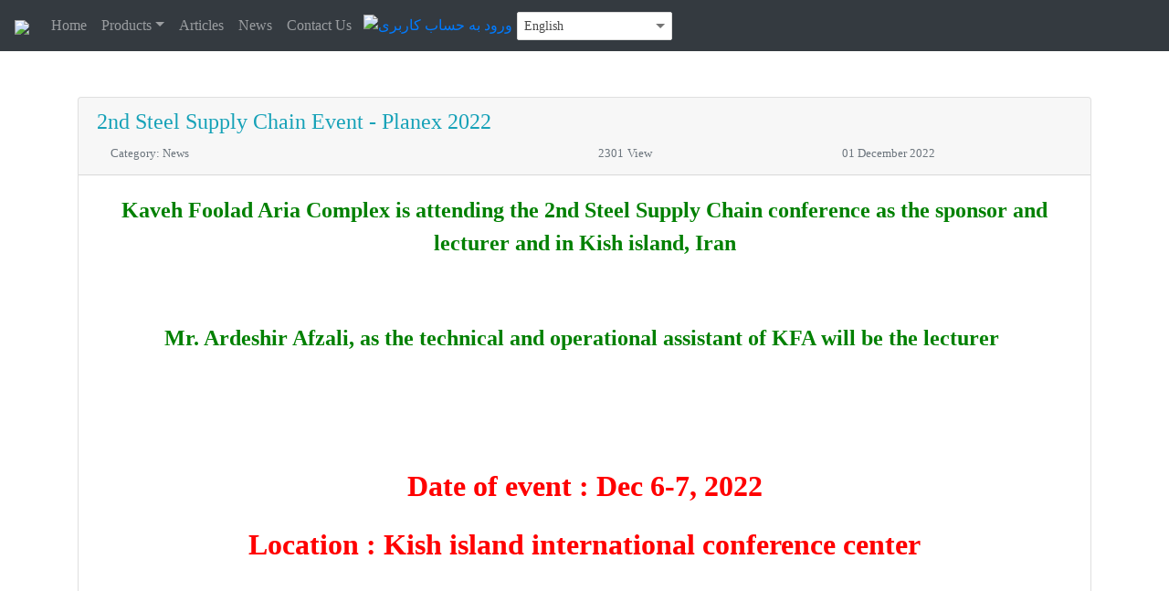

--- FILE ---
content_type: text/html; charset=utf-8
request_url: https://kfa-company.com/Article/en/25653/10141/2nd_steel_supply_chain_event_-_planex_2022/
body_size: 36565
content:

<!DOCTYPE html>

<html xmlns="http://www.w3.org/1999/xhtml" lang='en'>
<head><link rel="stylesheet" type="text/css" href="/DXR.axd?r=1_17,0_1747,1_50,1_53,1_51,1_16,0_1750,0_1856,0_1859,0_4583,0_4586-GOogg" /><meta charset="utf-8" /><meta name="generator" content="Mohammad Ali Mansouri" /><meta name="viewport" content="width=device-width,initial-scale=1.0" /><link href="/Attachments/StyleSheets/reset.css" rel="stylesheet" /><link rel="stylesheet" href="https://stackpath.bootstrapcdn.com/bootstrap/4.1.3/css/bootstrap.min.css" integrity="sha384-MCw98/SFnGE8fJT3GXwEOngsV7Zt27NXFoaoApmYm81iuXoPkFOJwJ8ERdknLPMO" crossorigin="anonymous" /><link href="/Content/font-awesome.css" rel="stylesheet" /><link href="/Attachments/StyleSheets/FileTypes/filetypes24.css" rel="stylesheet" /><link href="/Attachments/StyleSheets/sweetalert.css" rel="stylesheet" />
    
    
    
    
    <!--[if lt IE 9]><script src="assets/html5shiv/3.7.0/html5shiv.js"></script><![endif]-->
    
    <script src="https://code.jquery.com/jquery-3.3.1.min.js" integrity="sha256-FgpCb/KJQlLNfOu91ta32o/NMZxltwRo8QtmkMRdAu8=" crossorigin="anonymous"></script>
    <script>window.jQuery || document.write('<script src="Attachments/Js/jquery-3.3.1.min.js">\x3C/script>')</script>
    <!-- Global site tag (gtag.js) - Google Analytics -->
    <script async src="https://www.googletagmanager.com/gtag/js?id=G-XJLKB1CQX2"></script>
    <script>
        window.dataLayer = window.dataLayer || [];
        function gtag() { dataLayer.push(arguments); }
        gtag('js', new Date());

        gtag('config', 'G-XJLKB1CQX2');
    </script>

    <style>
        body * {
            font-family: nar_iransans;
        }
        /* hover dropdown menus */
        @media only screen and (max-width: 991px) {
            .navbar-hover .show > .dropdown-toggle::after {
                transform: rotate(-90deg);
            }
        }

        @media only screen and (min-width: 992px) {
            .navbar-hover .collapse ul li {
                position: relative;
            }

                .navbar-hover .collapse ul li:hover > ul {
                    display: block;
                }

            .navbar-hover .collapse ul ul {
                position: absolute;
                top: 100%;
                left: 0;
                min-width: 250px;
                display: none;
                padding-top: 14px;
                background-color: #343a40 !important;
                border-top: none;
            }

                .navbar-hover .collapse ul ul .dropdown-item {
                    color: #b7b7b7;
                }

                    .navbar-hover .collapse ul ul .dropdown-item:hover {
                        color: #000;
                    }

                .navbar-hover .collapse ul ul ul {
                    position: absolute;
                    top: 0;
                    left: 100%;
                    min-width: 250px;
                    display: none;
                }
            /*.navbar-hover .collapse ul ul ul ul{position:absolute;top:0;left:-100%;min-width:250px;display:none;z-index:1}*/
        }

        main {
            padding-top: 0px;
            padding-bottom: 25px;
        }

        .inside {
            background-image: url(/Images/system/metal.jpg);
            background-size: cover;
            background-repeat: no-repeat;
            padding-top: 100px;
            padding-bottom: 100px;
            text-align: center;
        }

        .myForm-labels {
            margin-bottom: 0.5rem;
        }


        #txtMessage {
            resize: none;
        }

        #divFactoryInfo {
            background-image: url('/Images/system/map.png');
            background-repeat: no-repeat;
            background-position: bottom center;
        }

        .spnFactoyInfo-item {
            text-shadow: 1px 1px 1px #000;
            transition: all ease-out 0.35s;
        }

            .spnFactoyInfo-item:hover {
                color: whitesmoke;
            }


        .divSiteFooter-title h4 {
            border-bottom: 2px solid orange;
            padding-bottom: 5px;
            margin-bottom: 30px;
            color: navajowhite;
            text-align: center !important;
        }

        #divContactUsAlertsContexts {
            display: none;
        }

        #divContactUsContainer .input-group-text {
            background-color: navajowhite !important;
        }
    </style>
    
    <style>
        #pnlMainContainer {
            margin: 50px auto;
            text-align: initial;
        }

        h1 {
            font-size: 18pt;
        }

        div#cphBody_pnlSubTitle {
            width: 100%;
            height: 23px;
            background-color: #e2e2e2;
            margin: 0 !important;
            padding: 5px;
            box-sizing: border-box;
        }

        #lblContent {
            text-align: initial;
        }

        #pnlBody img {
            max-width: 90%;
            height: inherit !important;
        }

        div.divDownloadLink {
            display: block;
        }

        a.aDownloadLink:hover {
            color: black;
        }

        a.aDownloadLink {
            text-decoration: none;
            color: whitesmoke;
            transition: all ease-in-out 0.15s;
        }

        .divDownloadLink span {
            display: inline-block;
        }
    </style>
<link href="../../../../../App_Themes/LTR/sample.css" type="text/css" rel="stylesheet" /><link rel="canonical" href="https://kfa-company.com/Article/en/25653/10141/2nd_steel_supply_chain_event_-_planex_2022" /><meta http-equiv="keywords" name="keywords" content="iron ore,roll forge,70Cr2, Steel ball 70Cr2, Steel ball for mill" /><title>
	2nd Steel Supply Chain Event - Planex 2022 | Kaveh Foolad Aria Complex
</title></head>
<body>
    <form method="post" action="./" id="formMain">
<div class="aspNetHidden">
<input type="hidden" name="__EVENTTARGET" id="__EVENTTARGET" value="" />
<input type="hidden" name="__EVENTARGUMENT" id="__EVENTARGUMENT" value="" />
<input type="hidden" name="__VIEWSTATE" id="__VIEWSTATE" value="qgXRfo8nmb5w5qzdyJ/HfiJwUgv5IdOj+4p1qT47rClI980xPfLSScS7BINynkpK7LuopzzEHDS+ytFphWCp9b0Cn7uMGI0N84qFIdK3cFb/2Ge4MVPwZ0KnD3/H1Kd9VtLMKJICkvDxTsrtf98oDdjVICbe/4B3oqGbe8kGbiF+FF0PKxQZ8nfoDPChMXyMFwLRIZRIQcVjIJzDBF43mATH167YvsBc25XyyTK8+JKoCCwpQnKzmfWxmdpDB1Xua/heirvXPR0NV+y3vmqkvlhjDMeiB1Gwc+Y1ueUzEmdNoldt/Q8hjnhCCKj58Ekpi/niy87CVfEeE/dtdUxIuZbG9BiPfXeF5t8qzWyw5DdU+FB9SOBt5ueAfPNICPOHWWEGe84lhM498f/[base64]/o91hpEFPk59vvMg18c5XoyGm6DhGV9DtUGxc8f27CrRnyGrtcA4RQX8CD9rSIlaSrfT8uawf5aJkTOz14AMY2lT8MLSEFMBU1lPVLrt+b6FSjUkBUoAN7QVubis1yv7kxeavogy/KX0zzaJT3KgZeUIduZuyYvdgKk/5FfP4+RGnmKmknFGkh6QQMfN7/sBNfzs4AccF/HEAY1MM2jwEL2aFLoe9TXg2I/LooKlc9S5Hs5R/kmX93b49WXXcdMHrLGf1dNSadpGxzL2K/N0OoZQYm0NEGOgGzrSaMBrFvdAk4kfI10Y6ISsNGbUk2rk8kRXnNLyFvkqdvkQbL6aftNkc0/rdsUJ8HJ0dezlkxi2DaIOx5xz0PitGXAk2FxsWxCZlQlxK/7gLWN9mDWohg9RjsXpvxaPVEkuq7ze4ni2+UnhsJUnU8xW6PGMujmWzZQ2taPg+9M72BeWk475ovbG7XmAp2gbhB6qma+sZGzgNpEp+5A/iMBRlZc8F8V6TiExjhkQMV3HAZpWyYFNfniB9HvxMm0OkuxKYFIaMMTAW6B9beCRI/6XjMfTt5ZOUkvH7B2SplwvmxPebzCsetknQH4IBLfaDVNzuh6pqnD/5X/IryNLjGGPlYbZB3AYAGieEoMF4uK9tKBFATbZnrh/2NbPQpwKu+MYBttxKN7c25+hJCp7ImKrViBOtfJyb6vGErQPY/JI28UZ7/CjR2smg57STJh413AV+cr9vHgfh/9iuMeUSz7xIVbTShUxHt05zCKwdeG5p9Zop1ffdvYj/nywHj8QFtIusQ3yT4cY/2DKY3Q79aDqOZHm8l702fk679tpBoQtXmNJeIAxOY0Y8gKLrjkn+Udt1F57W0frx0bZkA4kPZ5FA6IdaQaREDeFvlkDp12dE3gm2WlwUfEys5WHXUkRfXh1Lj6FIqSkwG4XXQRHGZep5tN5bMWWs9onFkC6piUKy2x4/[base64]/1wmwLbW+cgeOePe1mad7kDq4/bnoIznkXmIEhoBv4laEWuupddlygbMxlVbBwX/DVYIj6E4o+E9bQVtEkELuRfr04HO/qeNlQK9J2OnipjIkRKH/ycz12G6pzLrIJkS7ngT/PT0/aq1KMVZHcoBzzmLB2XNGhoB3BPqUktC0sf7wdZoYU0GxZ/ueDBmYLHA7sTxhJw5j5L59QbZ+Upj2GJJRPGHKgK6CogXJdKWJBbEtSxUxDRBrmq7xpx7EZ8suQ+rA1MHKW9FOBoNAzLwIe3QTBM1PDcJn7snURm0BlMMSNLqkuGPZgiR0Kzcy92oExb6sXxhM8r7DSWnJl3Z4PC0jhf1/TcZeonMMh2YLucxxRNlWqaUIeyv+y2wgWJ7cdXTQQ85OoLXnx07obkruAE2XxIeWBkchvVEqL5a7nRl3iLcRIwC23TBj2mlkq7NM3yl30yUpvtnjLlOlTr20OKo6x53WVVB+ObVcO6LqtyqEvT/ZPJLygKhUquE9WLfSFsUXR8Xr3Sf0UWjnvVyHEw+BR1bKRjdC+R8/9BnrnX7G6v1P0f7ipaq6hBZ3LzjAAmpiAXeSLdqdXi3Yes53Q3gpaEj6xhVrsqMkMvgSaEjcS19xQR/aHyYzpHJd9MEN7sVTJ24RkdNm/hx4abA00IexEoC5RBdfvAlpuLJccQx+DYWsHMeBOZCPDJCIvWrvZVkmPIctsWo1Gw5Kxku7E53ivmMEPQ2vvXVq/eXUgkpowcZUZDr/Tg3RqdJ159r75JKp7kN2KMPtlq7a9BYtWpkrBHo7hYil1sQ5n5gHNWyDOggOBSAQd1IXNJKvZ8q79xcWrWwyclzp6UJicJ9pyGYPpiUwDefi2fZCAt2ues5S8NyPy5Ty/52qojHvA6V1jbT7BHlrcX2RAswCTkw+3drXB7VgKQdt8AmAK2nFxaAuwyteP7lxze2H2IkiMvyymiojXvV7zMeBd9LLnheHpFTcrlHf/1Rdv/NgNQ0rAIDjPM/[base64]/3yCamqZ8jVepfMaP+X9PM5bhsFFG0hdYeM/zr7duvdmFU3B5VKBe9SabUN8PvGatLiEIRUzexivEjjHcJOiFSmDTRpCTIF4AhwexMzoDmSjhnEN0J5kHuJLpJjDDkfOyiJ4oKoC2sdcpUUk/U/32AiqXLU1xLt5bSrBj0pQnUMZo//SD1PE1NCdx0p+mZAgoBk/b6MpOkzLC+AP/mU/OoHztABm4Zj4AbO+KQUoLqbc4oPNPOsN0jylBG80IX3cG/FKGC0qpqR9rpYzOzpOXmWkZwaxK2u473I6rj2VanBAI/0ciAaE7yY41FJOOa+bLKsLEDl4rlmUtE4v/h/Gbo3oxozzBnOZzBKAQL6a3BMGEPFCRua3Z3p+72KydcJEXpEXd0LOYaqSSEMV/ZtOreBXMnudX7mGDjComkMEpbcKkGjkU+InT/whZr/7+y1Y09+aEFdxlVzNmE2/CyXggvt0C/LuwknpVYjnhNY7KGj13SX46yRYhB/ltwD+DHZJ9l2JC3mkjdyCAZIiPcaDWMZis9E8hhLGU0e8tsmk8HEUJtW8DM4zzEzhwmBH/0oqMoHN7H607S5sWnil3dnS6/6GNPFSgJjzDztY1DeQt5DBt0wjBLvw27tdejYiWxDCWREHA7gWxwFnjJIahl2t6stgYqBdNAOkdnvDMhaBmRiD3Y5Ic/KVoUm4rpJ87Zy/T/bVCNZB7Oir4jnKZWyxeNbIT95s5Mwn2GXwTfuFkrwuXS8dmi+MeVLS7+NfNeWOVdi4sPP1gi2nGobzfXMdRT/R0400bmr2BKI6x7RFrqQ2VIzmGniVjm80gZeMjQC97QTkjj2fNA14oHtRzWbKlskyrkX+K8gd78s1fg/mnzENqs+91TYI7OyCzu6AaJYhC2IN1HJyObJiaQiR7" />
</div>

<script type="text/javascript">
//<![CDATA[
var theForm = document.forms['formMain'];
if (!theForm) {
    theForm = document.formMain;
}
function __doPostBack(eventTarget, eventArgument) {
    if (!theForm.onsubmit || (theForm.onsubmit() != false)) {
        theForm.__EVENTTARGET.value = eventTarget;
        theForm.__EVENTARGUMENT.value = eventArgument;
        theForm.submit();
    }
}
//]]>
</script>


<div class="aspNetHidden">

	<input type="hidden" name="__VIEWSTATEGENERATOR" id="__VIEWSTATEGENERATOR" value="0DFAD127" />
	<input type="hidden" name="__EVENTVALIDATION" id="__EVENTVALIDATION" value="u94S6fYMqOCuLPoKdpz2pmKmtoo7KLfXoKbfMUGHnOnJWSrSvMOuBmdtmlRgMfXYvhBvIbo764LoKtz6JsvRzEdTQN5r4Of6Axs1t3IfhlYiQ1vIVZu1QacMoHZVi84OPNrVnSre8RJ3y/hMN6l6DdVGVhstB54Mrs9HDkDpF/GJNj98agT6D15J5G2smO+0" />
</div>
        <header>
            <nav class="navbar navbar-expand-md navbar-dark bg-dark navbar-hover">
                <a class="navbar-brand" href="/Home">
                    <img src="/Images/system/kfa_logo_wight.png" style="width: 170px;" />
                </a>
                <button class="navbar-toggler" type="button" data-toggle="collapse" data-target="#navbarHover" aria-controls="navbarDD" aria-expanded="false" aria-label="Navigation">
                    <span class="navbar-toggler-icon"></span>
                </button>
                <div class="collapse navbar-collapse" id="navbarHover">
                    <ul id="ulTopItemsContainer" class="navbar-nav dir-margin-auto">
                        
                    <li class="nav-item"><a target="_parent" href="/Home/en" class="nav-link">Home</a></li><li class="nav-item dropdown"><a target="_parent" href="/Products-Set/en/4/products" class="nav-link dropdown-toggle" data-toggle="dropdown" aria-haspopup="true" aria-expanded="false">Products</a><ul class="dropdown-menu"><li class="nav-item"><a target="_parent" href="/Products-Set/en/11322/steel_billet" class="nav-link">Steel Billet</a></li><li class="nav-item"><a target="_parent" href="/Products-Set/en/11323/steel_rebar" class="nav-link">Steel Rebar</a></li><li class="nav-item"><a target="_parent" href="/Products-Set/en/11321/steel_ball" class="nav-link">Steel Ball</a></li><li class="nav-item"><a target="_parent" href="/Products-Set/en/11324/steel_rod_for_mills" class="nav-link">Steel Rod for mills</a></li></ul></li><li class="nav-item"><a target="_parent" href="/Articles-Set/en/6/articles" class="nav-link">Articles</a></li><li class="nav-item"><a target="_parent" href="/Articles-Set/en/19523/news" class="nav-link">News</a></li><li class="nav-item"><a target="_parent" href="/contact-us/en" class="nav-link">Contact Us</a></li></ul>



                    
                    
                    <div id="pnlLogin">
	
                        <a href="/login.aspx">
                            <img style="margin: 5px" src="/Images/system/toolsbar/login.png" alt="ورود به حساب کاربری" title="ورود به حساب کاربری" />
                        </a>
                    
</div>
                    <div id="div-language-bar">
                        <script id="dxis_2037955253" src="/DXR.axd?r=1_304,1_185,1_298,1_211,1_221,1_188,1_209,1_217,1_190,1_223,1_208,1_182,1_290,1_206,1_288,1_212,1_277-GOogg" type="text/javascript"></script><table class="dxeButtonEditSys dxeButtonEdit_MaterialCompact" id="cmbLangs">
	<tr>
		<td style="display:none;"><input id="cmbLangs_VI" name="cmbLangs_VI" type="hidden" value="en-US" /></td><td class="dxic" onmousedown="return ASPx.DDDropDown(&#39;cmbLangs&#39;, event)" style="width:100%;"><input class="dxeEditArea_MaterialCompact dxeEditAreaSys" id="cmbLangs_I" name="ctl00$cmbLangs" onfocus="ASPx.EGotFocus(&#39;cmbLangs&#39;)" onblur="ASPx.ELostFocus(&#39;cmbLangs&#39;)" onchange="ASPx.ETextChanged(&#39;cmbLangs&#39;)" value="English" type="text" /></td><td id="cmbLangs_B-1" class="dxeButton dxeButtonEditButton_MaterialCompact" onmousedown="return ASPx.DDDropDown(&#39;cmbLangs&#39;, event)" style="-webkit-user-select:none;"><img id="cmbLangs_B-1Img" class="dxEditors_edtDropDown_MaterialCompact" src="/DXR.axd?r=1_58-GOogg" alt="v" /></td>
	</tr>
</table><div id="cmbLangs_DDD_PW-1" class="dxpcDropDown_MaterialCompact dxpclW dxpc-ddSys" style="z-index:10000;display:none;visibility:hidden;">
	<div class="dxpc-mainDiv dxpc-shadow">
		<div class="dxpc-contentWrapper">
			<div class="dxpc-content">
				<table class="dxeListBox_MaterialCompact" id="cmbLangs_DDD_L" style="border-collapse:separate;">
					<tr>
						<td style="vertical-align:Top;"><div id="cmbLangs_DDD_L_D" class="dxlbd" style="width:100%;overflow-x:hidden;overflow-y:auto;">
							<input id="cmbLangs_DDD_L_VI" type="hidden" name="ctl00$cmbLangs$DDD$L" /><table id="cmbLangs_DDD_L_LBT" style="width:100%;border-collapse:separate;">
								<tr class="dxeListBoxItemRow_MaterialCompact">
									<td class="dxeListBoxItem_MaterialCompact dxeI" style="padding-right:4px!important;"><img src="/Images/system/flags/iran.jpg" alt="" /></td><td class="dxeListBoxItem_MaterialCompact dxeT">فارسی</td>
								</tr><tr class="dxeListBoxItemRow_MaterialCompact">
									<td class="dxeListBoxItem_MaterialCompact dxeI" style="padding-right:4px!important;"><img src="/Images/system/flags/english.jpg" alt="" /></td><td class="dxeListBoxItem_MaterialCompact dxeT">English</td>
								</tr>
							</table>
						</div></td>
					</tr>
				</table><script id="dxss_1956274665" type="text/javascript">
<!--
ASPx.AddDisabledItems('cmbLangs_DDD_L',[[['dxeDisabled_MaterialCompact'],[''],['']]]);
ASPx.createControl(ASPxClientListBox,'cmbLangs_DDD_L','',{'uniqueID':'ctl00$cmbLangs$DDD$L','savedSelectedIndex':1,'itemsValue':['fa-IR','en-US'],'isComboBoxList':true,'imageCellExists':true,'hoverClasses':['dxeListBoxItemHover_MaterialCompact'],'selectedClasses':['dxeListBoxItemSelected_MaterialCompact'],'disabledClasses':['dxeDisabled_MaterialCompact']},{'SelectedIndexChanged':function (s, e) { ASPx.CBLBSelectedIndexChanged('cmbLangs', e); },'ItemClick':function (s, e) { ASPx.CBLBItemMouseUp('cmbLangs', e); }},null,{'decorationStyles':[{'key':'F','className':'dxeFocused_MaterialCompact','cssText':''}]});

//-->
</script>
			</div>
		</div>
	</div>
</div><script id="dxss_827800142" type="text/javascript">
<!--
ASPx.AddHoverItems('cmbLangs_DDD',[[['dxpc-closeBtnHover'],[''],['HCB-1']]]);
ASPx.createControl(ASPxClientPopupControl,'cmbLangs_DDD','',{'uniqueID':'ctl00$cmbLangs$DDD','adjustInnerControlsSizeOnShow':false,'popupAnimationType':'slide','closeAction':'CloseButton','popupHorizontalAlign':'LeftSides','popupVerticalAlign':'Below','isPopupPositionCorrectionOn':false},{'Shown':function (s, e) { ASPx.DDBPCShown('cmbLangs', e); }});

//-->
</script><script id="dxss_1645795771" type="text/javascript">
<!--
ASPx.AddHoverItems('cmbLangs',[[['dxeButtonEditButtonHover_MaterialCompact'],[''],['B-1']]]);
ASPx.RemoveHoverItems('cmbLangs',[[['B-100']]]);
ASPx.AddPressedItems('cmbLangs',[[['dxeButtonEditButtonPressed_MaterialCompact'],[''],['B-1']]]);
ASPx.RemovePressedItems('cmbLangs',[[['B-100']]]);
ASPx.createControl(ASPxClientComboBox,'cmbLangs','',{'autoPostBack':true,'uniqueID':'ctl00$cmbLangs','autoCompleteAttribute':{'name':'autocomplete','value':'off'},'lastSuccessValue':'en-US','islastSuccessValueInit':true},null,null,{'decorationStyles':[{'key':'F','className':'dxeFocused_MaterialCompact','cssText':''}]});

//-->
</script>
                        
                    </div>
                </div>
            </nav>
        </header>

        <main role="main">
            
    <div id="pnlMainContainer" class="container">
	
        <div id="cphBody_pnlMainRow" class="row">
		
            <div class="col-12">
                <div id="cphBody_pnlContentBox" class="card">
			


                    <div id="cphBody_pnlHeader" class="card-header">
				
                        <h1>
                            <span id="cphBody_lblHeader" class="text-info">2nd Steel Supply Chain Event - Planex 2022</span>
                        </h1>
                        <div id="cphBody_pnlSubHeader" class="container container-fluid">
					
                            <div id="cphBody_pnlSubHeaderRow" class="row">
						

                                <div id="cphBody_pnlSetTitle" title="Category" class="col-md-6 col-sm-12 text-muted">
							
                                    <span class="fa fa-list-ul"></span>
                                    <span id="cphBody_lblSet" class="small">Category: </span>
                                    <span id="cphBody_lblSetTitle" class="small">News</span>
                                
						</div>

                                
                                

                                <div id="cphBody_pnlViewCount" title="Observe Count" class="col-md-3 col-sm-6 text-muted">
							
                                    <span class="fa fa-eye"></span>
                                    <span id="cphBody_lblViewCount" class="small">2301</span>
                                    <span id="cphBody_lblView" class="small">View</span>
                                
						</div>

                                <div id="cphBody_pnlPublishDate" title="Publish Date" class="col-md-3 col-sm-6 text-muted">
							
                                    <span class="fa fa-calendar"></span>
                                    <span id="cphBody_lblPublishDate" class="small">01 December 2022</span>
                                
						</div>
                            
					</div>
                        
				</div>
                    
			</div>



                    <div id="pnlBody" class="card-body">
				
                        <span id="lblContent"><p style="text-align: center;"><span style="font-size: 18pt;"><strong><span style="font-family: nar_iransans;"><span style="color: #008000;">Kaveh Foolad Aria Complex is attending the 2nd Steel Supply Chain conference as the sponsor and lecturer and in Kish island, Iran</span></span></strong></span></p><p style="text-align: center;"><span style="font-size: 18pt;"><strong><span style="font-family: nar_iransans;"><span style="color: #008000;"><br /></span></span></strong></span></p><p style="text-align: center;"><span style="font-size: 18pt;"><strong><span style="font-family: nar_iransans;"><span style="color: #008000;">Mr. Ardeshir Afzali, as the technical and operational assistant of KFA will be the lecturer&nbsp;</span></span></strong></span></p><p style="text-align: center;"><span style="font-size: 18pt;"><strong><span style="font-family: nar_iransans;"><span style="color: #008000;"><br /></span></span></strong></span></p><p style="text-align: center;"><span style="font-size: 18pt;"><span style="color: #008000;"><br /></span></span></p><p style="text-align: center;"><span style="font-size: 24pt;"><strong><span style="color: #ff0000;">Date of event : Dec 6-7, 2022</span></strong></span></p><p style="text-align: center;"><span style="font-size: 24pt;"><strong><span style="color: #ff0000;">Location : Kish island international conference center</span></strong></span></p><p style="text-align: center;"><span style="font-size: 24pt;"><strong><span style="color: #ff0000;"><br /></span></strong></span></p><p style="text-align: center;"><span style="font-size: 24pt;"><strong><span style="color: #ff0000;"></span></strong></span></p><div style="text-align: center;"><strong><span style="color: #ff0000;"><img src="/Pages/PrivateFiles/UserFiles/HtmlEditor/%D9%BE%D9%88%D8%B3%D8%AA%D8%B1%20%D9%87%D9%85%D8%A7%DB%8C%D8%B4(1).jpg" alt="" /></span></strong></div><p></p></span>
                    
			</div>

                    


                    



                    <div id="cphBody_pnlFooter" class="card-footer">
				
                        <div id="cphBody_pnlSubFooter" class="container container-fluid">
					
                            <div id="cphBody_pnlSubFooterRow" class="row">
						
                                <div id="cphBody_pnlAuthor" title="Author" class="text-muted">
							
                                    <span class="fa fa-pencil"></span>
                                    <span id="cphBody_lblAuthorLabel" class="small">Author: </span>
                                    <span id="cphBody_lblAuthor" class="small">User1</span>
                                
						</div>
                            
					</div>
                        
				</div>
                    
			</div>


                
		</div>




                
            </div>
        
	</div>
    
</div>


        </main>


        <footer id="divSiteFooter" class="container-fluid bg-dark p-4 text-white-50">
            <div class="row">
                <div id="divContactUsAlertsContexts">
                    <span id="lblErrorTitle">Unable to send a contact!</span>
                    <span id="lblSuccessTitle">Your message has been successfully registered</span>
                    <span id="lblIllegalChars">Input contains illegal characters!</span>
                </div>


                <table class="dxlpLoadingPanel_Office365 dxlpControl_Office365" dir="rtl" id="MasterLoadingPanel" style="background-color:NavajoWhite;position:absolute;left:0px;top:0px;z-index:30000;display:none;">
	<tr>
		<td class="dx" style="padding-left:0px;"><img class="dxlp-loadingImage dxlp-imgPosRight" src="/DXR.axd?r=1_58-GOogg" alt="" style="vertical-align:middle;" /></td><td class="dx" style="padding-right:0px;"><span id="MasterLoadingPanel_TL">لطفا شکیبا باشید ...</span></td>
	</tr>
</table><div id="MasterLoadingPanel_LD" class="dxlpLoadingDiv_Office365 dxlpControl_Office365 dx-ft" style="left:0px;top:0px;z-index:29999;display:none;position:absolute;">

</div><script id="dxss_863586727" type="text/javascript">
<!--
ASPx.createControl(ASPxClientLoadingPanel,'MasterLoadingPanel','',{'uniqueID':'ctl00$MasterLoadingPanel','rtl':true,'containerElementID':'divContactUsContainer'});

//-->
</script>

                <div id="divContactUsContainer" class="col-12 col-md-6 col-lg-4 px-5 mb-5 mb-lg-0">
                    <div class="divSiteFooter-title">
                        <h4><span class="fa fa-comments-o"></span>
                            <span id="lblContactUs">Send Message ...</span>
                        </h4>
                    </div>
                    <form id="formContactUs">
                        <div class="form-row mb-2">
                            <span id="lblName" class="myForm-labels" for="txtName">Name:</span>
                            <div class="input-group">
                                <div class="input-group-prepend">
                                    <span class="input-group-text">
                                        <i class="fa fa-user"></i>
                                    </span>
                                </div> 
                                <input name="ctl00$txtName" type="text" id="txtName" class="form-control form-control-sm" Placeholder="Input Name is required" />
                            </div>
                        </div>

                        <div class="form-row mb-2">
                            <span id="lblEmail" class="myForm-labels" for="txtEmail">Email:</span>
                            <div class="input-group">
                                <div class="input-group-prepend">
                                    <span class="input-group-text">
                                        <i class="fa fa-envelope"></i>
                                    </span>
                                </div>
                                <input name="ctl00$txtEmail" type="email" id="txtEmail" class="form-control form-control-sm" Placeholder="Input Email is required" />
                            </div>
                            <div class="invalid-tooltip">
                                <span id="lblNeedEmail">Importing "email" or "phone number" is required!</span>
                            </div>
                        </div>

                        <div class="form-row mb-2">
                            <span id="lblMobileNo" class="myForm-labels" for="txtMobileNo">Mobile Number:</span>
                            <div class="input-group">
                                <div class="input-group-prepend">
                                    <span class="input-group-text">
                                        <i class="fa fa-phone"></i>
                                    </span>
                                </div>
                                <input name="ctl00$txtMobileNo" type="tel" id="txtMobileNo" class="form-control form-control-sm" Placeholder="Input Mobile number is required" />
                            </div>
                        </div>

                        <div class="form-row mb-2">
                            <span id="lblMessage" class="myForm-labels" for="txtMessage">Message:</span>
                            <div class="input-group">
                                <div class="input-group-prepend">
                                    <span class="input-group-text">
                                        <i class="fa fa-edit"></i>
                                    </span>
                                </div>
                                <textarea name="ctl00$txtMessage" rows="5" cols="20" id="txtMessage" class="form-control form-control-sm" Placeholder="Input Contact content is required">
</textarea>
                            </div>
                            <div class="invalid-tooltip">
                                <span id="lblNeedsMessage">Importing message is required!</span>
                            </div>
                        </div>

                        <button id="btnSaveContact" type="submit" class="btn" style="background-color: navajowhite;">
                            <span id="lblBtnSubmit">Send Message</span>
                        </button>
                    </form>
                </div>



                <div id="divFactoryInfo" class="col-12 col-lg-4 col-md-6 text-justify px-5 mb-5  mb-lg-0">
                    <div class="divSiteFooter-title">
                        <h4><span class="fa fa-map"></span>
                            <span id="lblContactUsWays">Contact Us Ways ...</span>
                        </h4>
                    </div>
                    <span class="d-block mb-4 spnFactoyInfo-item">
                        <i class="fa fa-map-marker text-warning"></i>
                        <span id="lblAddress">No. 43, 5<sup>th</sup> alley, Southern Resalat st., Sheykh Koleyni st., Isfahan, Iran</span>
                    </span>

                    <span class="d-block mb-4 spnFactoyInfo-item">
                        <i class="fa fa-map text-warning"></i>
                        <span id="lblPostalCode">Postal Code: 8168966961</span>
                    </span>

                    <span class="d-block mb-4 spnFactoyInfo-item">
                        <i class="fa fa-phone text-warning"></i>
                        <span id="lblTel1">+98-31-31309202</span>
                    </span>

                    <span class="d-block mb-4 spnFactoyInfo-item">
                        <i class="fa fa-envelope text-warning"></i>
                        <span id="lblEmailAddress">info@kfa-company.com</span>
                    </span>
                </div>


                <div id="divOurCustomer" class="col-md-4 text-justify px-5 mb-5  mb-md-0 col-md-12 col-lg-4">
                    <div class="divSiteFooter-title">
                        <h4><span class="fa fa-users"></span>
                            <span id="lblAboutKfaTitle" title="About KFA Complex">About KFA Complex</span>
                        </h4>
                    </div>

                    <div>
                        <span id="lblAboutKfaContext">​As the leading and major manufacturer of Roll-forged steel balls in IRAN and the Middle East, Kaveh Foolad Aria (KFA) has been utilizing all brand-new and world-class advanced technologies including Electric Arc Furnace (EAF) featuring LF & VOD, Continuous casting machines, Hot roll units and also forge and roll-forged units. Taking advantage of the finest and sharpest laboratory instruments in order to conduct all necessary tests and operations, as well as integrating the whole steel balls production process from A to Z under one rooftop, has made KFA capable of manufacturing high quality products in different sizes with a very competitive final price.</span>
                    </div>
                </div>
            </div>
        </footer>


        <!--  ================================================== -->
        <script src="/Attachments/Js/holder.min.js"></script>
        <script src="/Attachments/Js/popper.min.js"></script>
        <script src="https://stackpath.bootstrapcdn.com/bootstrap/4.1.3/js/bootstrap.min.js" integrity="sha384-ChfqqxuZUCnJSK3+MXmPNIyE6ZbWh2IMqE241rYiqJxyMiZ6OW/JmZQ5stwEULTy" crossorigin="anonymous"></script>
        <script src="/Attachments/Js/jquery.parallax.js"></script>
        <script src="/Attachments/Js/sweetalert.min.js"></script>

        <svg xmlns="http://www.w3.org/2000/svg" width="500" height="500" viewBox="0 0 500 500" preserveAspectRatio="none" style="display: none; visibility: hidden; position: absolute; top: -100%; left: -100%;">
            <defs>
                <style type="text/css"></style>
            </defs><text x="0" y="25" style="font-weight: bold; font-size: 25pt; font-family: Arial, Helvetica, Open Sans, sans-serif">500x500</text>
        </svg>
        <script>
            // Add slideDown animation to Bootstrap dropdown when expanding.
            $('.dropdown').on('show.bs.dropdown', function () {
                console.log("showed")
                $(this).find('.dropdown-menu').first().stop(true, true).slideDown();
            });

            // Add slideUp animation to Bootstrap dropdown when collapsing.
            $('.dropdown').on('hide.bs.dropdown', function () {
                $(this).find('.dropdown-menu').first().stop(true, true).slideUp();
            });

            $('.dropdown-menu .dropdown-toggle').on('click', function () {

                var $el = $(this);
                var $parent = $el.offsetParent(".dropdown-menu");

                if (!$el.next().hasClass("show")) {
                    $el.parents('.dropdown-menu').first().find(".show").removeClass("show");
                }
                $el.next(".dropdown-menu").toggleClass("show").parent("li").toggleClass("show");

                $el.parents("li.nav-item.dropdown.show").on("hidden.bs.dropdown", function () {
                    $(".dropdown-menu .show").removeClass("show");
                });

                if (!$parent.parent().hasClass("navbar-nav")) {
                    $el.next().css({ "top": $el[0].offsetTop, "left": $parent.outerWidth() });
                }

                return false;
            });

            $("a#aGoUp").click(function (e) {
                e.preventDefault();
                $("html, body").animate({ "scrollTop": 0 }, 750);
            })


            $("#btnSaveContact").click(function (e) {
                e.preventDefault();

                var btn = $(this);
                var f = true;
                var n = $("#txtName").val().trim();
                var e = $("#txtEmail").val().trim();
                var p = $("#txtMobileNo").val().trim();
                var m = $("#txtMessage").val().trim();
                var ett = $("#lblErrorTitle").text();
                var stt = $("#lblSuccessTitle").text();
                var _text = "";

                if (e == "" && p == "") {
                    f = false;
                    _text = $("#lblNeedEmail").text();
                }
                else if (m == "") {
                    f = false;
                    _text = $("#lblNeedsMessage").text();
                }
                else if (n.indexOf("'") >= 0 || e.indexOf("'") >= 0 || p.indexOf("'") >= 0 || m.indexOf("'") >= 0 || n.indexOf('"') >= 0 || e.indexOf('"') >= 0 || p.indexOf('"') >= 0 || m.indexOf('"') >= 0) {
                    f = false;
                    _text = $("#lblIllegalChars").text();
                }


                if (!f) {
                    swal({
                        type: "error",
                        title: ett,
                        text: _text
                    })

                    return;
                }


                MasterLoadingPanel.Show();
                $.ajax({
                    type: "POST",
                    data: "{ 'n': '" + n + "', 'e': '" + e + "', 'p':'" + p + "', 'm': '" + m + "'}",
                    url: '/WebServices/myWebService.asmx/SaveContact',
                    dataType: "json",
                    contentType: "application/json; charset=utf-8",
                    success: function (data, textStatus, jqXHR) {
                        MasterLoadingPanel.Hide();

                        swal({
                            type: "success",
                            title: stt,
                            text: ""
                        })

                        $("#txtName").val("");
                        $("#txtEmail").val("");
                        $("#txtMobileNo").val("");
                        $("#txtMessage").val("");
                    },
                    error: function (jqXHR, textStatus, errorThrown) {
                        MasterLoadingPanel.Hide();
                        swal({
                            type: "error",
                            title: ett,
                            text: jqXHR.responseJSON.Message
                        })
                    }
                })
            });
        </script>
    </form>
</body>
</html>
